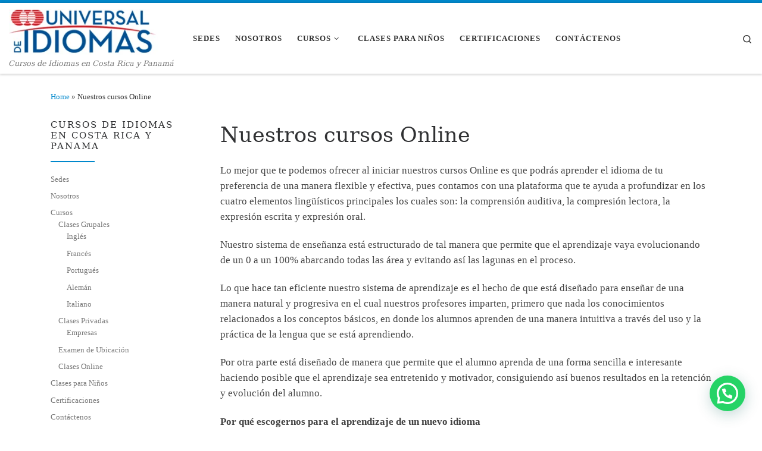

--- FILE ---
content_type: text/html; charset=UTF-8
request_url: https://universaldeidiomas.com/nuestros-cursos-online/
body_size: 16402
content:
<!DOCTYPE html>
<!--[if IE 7]><html class="ie ie7" lang="en-US" prefix="og: https://ogp.me/ns#">
<![endif]-->
<!--[if IE 8]><html class="ie ie8" lang="en-US" prefix="og: https://ogp.me/ns#">
<![endif]-->
<!--[if !(IE 7) | !(IE 8)  ]><!--><html lang="en-US" prefix="og: https://ogp.me/ns#" class="no-js">
<!--<![endif]--><head><script data-no-optimize="1">var litespeed_docref=sessionStorage.getItem("litespeed_docref");litespeed_docref&&(Object.defineProperty(document,"referrer",{get:function(){return litespeed_docref}}),sessionStorage.removeItem("litespeed_docref"));</script> <meta charset="UTF-8" /><meta http-equiv="X-UA-Compatible" content="IE=EDGE" /><meta name="viewport" content="width=device-width, initial-scale=1.0" /><link rel="profile"  href="https://gmpg.org/xfn/11" /><link rel="pingback" href="https://universaldeidiomas.com/xmlrpc.php" /> <script data-cfasync="false" data-pagespeed-no-defer>var gtm4wp_datalayer_name = "dataLayer";
	var dataLayer = dataLayer || [];</script> <title>Nuestros cursos Online - Universal de Idiomas</title><meta name="description" content="Lo mejor que te podemos ofrecer al iniciar nuestros cursos Online es que podrás aprender el idioma de tu preferencia de una manera flexible y efectiva, pues"/><meta name="robots" content="follow, index, max-snippet:-1, max-video-preview:-1, max-image-preview:large"/><link rel="canonical" href="https://universaldeidiomas.com/nuestros-cursos-online/" /><meta property="og:locale" content="en_US" /><meta property="og:type" content="article" /><meta property="og:title" content="Nuestros cursos Online - Universal de Idiomas" /><meta property="og:description" content="Lo mejor que te podemos ofrecer al iniciar nuestros cursos Online es que podrás aprender el idioma de tu preferencia de una manera flexible y efectiva, pues" /><meta property="og:url" content="https://universaldeidiomas.com/nuestros-cursos-online/" /><meta property="og:site_name" content="Universal de Idiomas" /><meta property="og:updated_time" content="2024-07-08T04:22:27+00:00" /><meta property="article:published_time" content="2024-07-01T07:48:20+00:00" /><meta property="article:modified_time" content="2024-07-08T04:22:27+00:00" /><meta name="twitter:card" content="summary_large_image" /><meta name="twitter:title" content="Nuestros cursos Online - Universal de Idiomas" /><meta name="twitter:description" content="Lo mejor que te podemos ofrecer al iniciar nuestros cursos Online es que podrás aprender el idioma de tu preferencia de una manera flexible y efectiva, pues" /><meta name="twitter:label1" content="Time to read" /><meta name="twitter:data1" content="1 minute" /> <script type="application/ld+json" class="rank-math-schema-pro">{"@context":"https://schema.org","@graph":[{"@type":"Place","@id":"https://universaldeidiomas.com/#place","geo":{"@type":"GeoCoordinates","latitude":"8.9822373","longitude":"-79.5316005"},"hasMap":"https://www.google.com/maps/search/?api=1&amp;query=8.9822373,-79.5316005"},{"@type":["EducationalOrganization","Organization"],"@id":"https://universaldeidiomas.com/#organization","name":"Universal de Idiomas","url":"https://universaldeidiomas.com","email":"contacto@universaldeidiomas.com","logo":{"@type":"ImageObject","@id":"https://universaldeidiomas.com/#logo","url":"https://universaldeidiomas.com/wp-content/uploads/2026/01/logo_udi1.png","contentUrl":"https://universaldeidiomas.com/wp-content/uploads/2026/01/logo_udi1.png","caption":"Universal de Idiomas","inLanguage":"en-US","width":"288","height":"90"},"legalName":"admin","location":{"@id":"https://universaldeidiomas.com/#place"}},{"@type":"WebSite","@id":"https://universaldeidiomas.com/#website","url":"https://universaldeidiomas.com","name":"Universal de Idiomas","publisher":{"@id":"https://universaldeidiomas.com/#organization"},"inLanguage":"en-US"},{"@type":"WebPage","@id":"https://universaldeidiomas.com/nuestros-cursos-online/#webpage","url":"https://universaldeidiomas.com/nuestros-cursos-online/","name":"Nuestros cursos Online - Universal de Idiomas","datePublished":"2024-07-01T07:48:20+00:00","dateModified":"2024-07-08T04:22:27+00:00","isPartOf":{"@id":"https://universaldeidiomas.com/#website"},"inLanguage":"en-US"},{"@type":"Person","@id":"https://universaldeidiomas.com/author/adminc/","name":"admin","url":"https://universaldeidiomas.com/author/adminc/","image":{"@type":"ImageObject","@id":"https://universaldeidiomas.com/wp-content/litespeed/avatar/770d2945c220c2c8a3e16aa2a7dd888b.jpg?ver=1768621216","url":"https://universaldeidiomas.com/wp-content/litespeed/avatar/770d2945c220c2c8a3e16aa2a7dd888b.jpg?ver=1768621216","caption":"admin","inLanguage":"en-US"},"worksFor":{"@id":"https://universaldeidiomas.com/#organization"}},{"@type":"Article","headline":"Nuestros cursos Online - Universal de Idiomas","datePublished":"2024-07-01T07:48:20+00:00","dateModified":"2024-07-08T04:22:27+00:00","author":{"@id":"https://universaldeidiomas.com/author/adminc/","name":"admin"},"publisher":{"@id":"https://universaldeidiomas.com/#organization"},"description":"Lo mejor que te podemos ofrecer al iniciar nuestros cursos Online es que podr\u00e1s aprender el idioma de tu preferencia de una manera flexible y efectiva, pues","name":"Nuestros cursos Online - Universal de Idiomas","@id":"https://universaldeidiomas.com/nuestros-cursos-online/#richSnippet","isPartOf":{"@id":"https://universaldeidiomas.com/nuestros-cursos-online/#webpage"},"inLanguage":"en-US","mainEntityOfPage":{"@id":"https://universaldeidiomas.com/nuestros-cursos-online/#webpage"}}]}</script>  <script type='application/javascript'  id='pys-version-script'>console.log('PixelYourSite Free version 11.1.5.2');</script> <link rel='dns-prefetch' href='//js.hs-scripts.com' /><link rel="alternate" type="application/rss+xml" title="Universal de Idiomas &raquo; Feed" href="https://universaldeidiomas.com/feed/" /><link rel="alternate" type="application/rss+xml" title="Universal de Idiomas &raquo; Comments Feed" href="https://universaldeidiomas.com/comments/feed/" /><link rel="alternate" title="oEmbed (JSON)" type="application/json+oembed" href="https://universaldeidiomas.com/wp-json/oembed/1.0/embed?url=https%3A%2F%2Funiversaldeidiomas.com%2Fnuestros-cursos-online%2F" /><link rel="alternate" title="oEmbed (XML)" type="text/xml+oembed" href="https://universaldeidiomas.com/wp-json/oembed/1.0/embed?url=https%3A%2F%2Funiversaldeidiomas.com%2Fnuestros-cursos-online%2F&#038;format=xml" /><link data-optimized="2" rel="stylesheet" href="https://universaldeidiomas.com/wp-content/litespeed/css/c8aaa20fd587ac8a6e570f7a50e53ff6.css?ver=036d4" /><link rel="preload" as="image" href="https://universaldeidiomas.com/wp-content/uploads/2014/08/logo_udi1.png.webp"><link rel="preload" as="image" href="https://universaldeidiomas.com/wp-content/uploads/2014/08/logo_udi1.png.webp"><style id='joinchat-head-inline-css'>:root{--joinchat-ico:url("data:image/svg+xml;charset=utf-8,%3Csvg xmlns='http://www.w3.org/2000/svg' viewBox='0 0 24 24'%3E%3Cpath fill='%23fff' d='M3.516 3.516c4.686-4.686 12.284-4.686 16.97 0s4.686 12.283 0 16.97a12 12 0 0 1-13.754 2.299l-5.814.735a.392.392 0 0 1-.438-.44l.748-5.788A12 12 0 0 1 3.517 3.517zm3.61 17.043.3.158a9.85 9.85 0 0 0 11.534-1.758c3.843-3.843 3.843-10.074 0-13.918s-10.075-3.843-13.918 0a9.85 9.85 0 0 0-1.747 11.554l.16.303-.51 3.942a.196.196 0 0 0 .219.22zm6.534-7.003-.933 1.164a9.84 9.84 0 0 1-3.497-3.495l1.166-.933a.79.79 0 0 0 .23-.94L9.561 6.96a.79.79 0 0 0-.924-.445l-2.023.524a.797.797 0 0 0-.588.88 11.754 11.754 0 0 0 10.005 10.005.797.797 0 0 0 .88-.587l.525-2.023a.79.79 0 0 0-.445-.923L14.6 13.327a.79.79 0 0 0-.94.23z'/%3E%3C/svg%3E")}.joinchat{--sep:20px;--bottom:var(--sep);--s:60px;--h:calc(var(--s)/2);display:block;transform:scale3d(1,1,1);position:fixed;z-index:9000;right:var(--sep);bottom:var(--bottom)}.joinchat *{box-sizing:border-box}.joinchat__qr,.joinchat__chatbox{display:none}.joinchat__tooltip{opacity:0}.joinchat__button{position:absolute;z-index:2;bottom:8px;right:8px;height:var(--s);width:var(--s);background:#25d366 var(--joinchat-ico,none)center / 60% no-repeat;color:inherit;border-radius:50%;box-shadow:1px 6px 24px 0 rgba(7,94,84,0.24)}.joinchat--left{right:auto;left:var(--sep)}.joinchat--left .joinchat__button{right:auto;left:8px}.joinchat__button__ico{position:absolute;inset:0;display:flex;border-radius:50%;overflow:hidden;color:hsl(0deg 0% clamp(0%,var(--bw)*1000%,100%) / clamp(70%,var(--bw)*1000%,100%)) !important}.joinchat__button__ico svg{width:var(--ico-size,100%);height:var(--ico-size,100%);margin:calc((100% - var(--ico-size,100%))/2)}.joinchat__button:has(.joinchat__button__ico){background:hsl(var(--ch)var(--cs)var(--cl));box-shadow:1px 6px 24px 0 hsl(var(--ch)var(--cs)calc(var(--cl) - 10%) / 24%)}.joinchat__button:has(.joinchat__button__ico):hover,.joinchat__button:has(.joinchat__button__ico):active{background:hsl(var(--ch)var(--cs)calc(var(--cl) + 20%))}.joinchat__button__image{position:absolute;inset:1px;border-radius:50%;overflow:hidden;opacity:0}.joinchat__button__image img,.joinchat__button__image video{display:block;width:100%;height:100%;object-fit:cover;object-position:center}.joinchat--img .joinchat__button__image{opacity:1;animation:none}@media(orientation:portrait)and(width>=481px),(orientation:landscape)and(height>=481px){.joinchat--mobile{display:none !important}}@media(width <=480px),(orientation:landscape)and(height <=480px){.joinchat{--sep:6px}}
/*# sourceURL=joinchat-head-inline-css */</style> <script type="litespeed/javascript" data-src="https://universaldeidiomas.com/wp-includes/js/jquery/jquery.min.js" id="jquery-core-js"></script> <script id="pys-js-extra" type="litespeed/javascript">var pysOptions={"staticEvents":{"facebook":{"init_event":[{"delay":0,"type":"static","ajaxFire":!1,"name":"PageView","pixelIds":["388572118400964"],"eventID":"0bc98da3-fd83-47f5-bf2f-e5e05cd4dd35","params":{"page_title":"Nuestros cursos Online","post_type":"page","post_id":2142,"plugin":"PixelYourSite","user_role":"guest","event_url":"universaldeidiomas.com/nuestros-cursos-online/"},"e_id":"init_event","ids":[],"hasTimeWindow":!1,"timeWindow":0,"woo_order":"","edd_order":""}]}},"dynamicEvents":[],"triggerEvents":[],"triggerEventTypes":[],"facebook":{"pixelIds":["388572118400964"],"advancedMatching":{"external_id":"cabfabdeadabecacfaceedbeadae"},"advancedMatchingEnabled":!0,"removeMetadata":!1,"wooVariableAsSimple":!1,"serverApiEnabled":!0,"wooCRSendFromServer":!1,"send_external_id":null,"enabled_medical":!1,"do_not_track_medical_param":["event_url","post_title","page_title","landing_page","content_name","categories","category_name","tags"],"meta_ldu":!1},"debug":"","siteUrl":"https://universaldeidiomas.com","ajaxUrl":"https://universaldeidiomas.com/wp-admin/admin-ajax.php","ajax_event":"2d178c6af2","enable_remove_download_url_param":"1","cookie_duration":"7","last_visit_duration":"60","enable_success_send_form":"","ajaxForServerEvent":"1","ajaxForServerStaticEvent":"1","useSendBeacon":"1","send_external_id":"1","external_id_expire":"180","track_cookie_for_subdomains":"1","google_consent_mode":"1","gdpr":{"ajax_enabled":!1,"all_disabled_by_api":!1,"facebook_disabled_by_api":!1,"analytics_disabled_by_api":!1,"google_ads_disabled_by_api":!1,"pinterest_disabled_by_api":!1,"bing_disabled_by_api":!1,"reddit_disabled_by_api":!1,"externalID_disabled_by_api":!1,"facebook_prior_consent_enabled":!0,"analytics_prior_consent_enabled":!0,"google_ads_prior_consent_enabled":null,"pinterest_prior_consent_enabled":!0,"bing_prior_consent_enabled":!0,"cookiebot_integration_enabled":!1,"cookiebot_facebook_consent_category":"marketing","cookiebot_analytics_consent_category":"statistics","cookiebot_tiktok_consent_category":"marketing","cookiebot_google_ads_consent_category":"marketing","cookiebot_pinterest_consent_category":"marketing","cookiebot_bing_consent_category":"marketing","consent_magic_integration_enabled":!1,"real_cookie_banner_integration_enabled":!1,"cookie_notice_integration_enabled":!1,"cookie_law_info_integration_enabled":!1,"analytics_storage":{"enabled":!0,"value":"granted","filter":!1},"ad_storage":{"enabled":!0,"value":"granted","filter":!1},"ad_user_data":{"enabled":!0,"value":"granted","filter":!1},"ad_personalization":{"enabled":!0,"value":"granted","filter":!1}},"cookie":{"disabled_all_cookie":!1,"disabled_start_session_cookie":!1,"disabled_advanced_form_data_cookie":!1,"disabled_landing_page_cookie":!1,"disabled_first_visit_cookie":!1,"disabled_trafficsource_cookie":!1,"disabled_utmTerms_cookie":!1,"disabled_utmId_cookie":!1},"tracking_analytics":{"TrafficSource":"direct","TrafficLanding":"undefined","TrafficUtms":[],"TrafficUtmsId":[]},"GATags":{"ga_datalayer_type":"default","ga_datalayer_name":"dataLayerPYS"},"woo":{"enabled":!1},"edd":{"enabled":!1},"cache_bypass":"1768747708"}</script> <link rel="https://api.w.org/" href="https://universaldeidiomas.com/wp-json/" /><link rel="alternate" title="JSON" type="application/json" href="https://universaldeidiomas.com/wp-json/wp/v2/pages/2142" /><link rel="EditURI" type="application/rsd+xml" title="RSD" href="https://universaldeidiomas.com/xmlrpc.php?rsd" /><meta name="generator" content="WordPress 6.9" /><link rel='shortlink' href='https://universaldeidiomas.com/?p=2142' /><meta name="generator" content="auto-sizes 1.7.0"><meta name="generator" content="dominant-color-images 1.2.0"><meta name="generator" content="performance-lab 4.0.1; plugins: auto-sizes, dominant-color-images, embed-optimizer, image-prioritizer, speculation-rules, webp-uploads"><meta name="generator" content="webp-uploads 2.6.1"> <script data-cfasync="false" data-pagespeed-no-defer>var dataLayer_content = {"pagePostType":"page","pagePostType2":"single-page","pagePostAuthor":"admin"};
	dataLayer.push( dataLayer_content );</script> <script data-cfasync="false" data-pagespeed-no-defer>(function(w,d,s,l,i){w[l]=w[l]||[];w[l].push({'gtm.start':
new Date().getTime(),event:'gtm.js'});var f=d.getElementsByTagName(s)[0],
j=d.createElement(s),dl=l!='dataLayer'?'&l='+l:'';j.async=true;j.src=
'//www.googletagmanager.com/gtm.js?id='+i+dl;f.parentNode.insertBefore(j,f);
})(window,document,'script','dataLayer','GTM-WFQJX45H');</script> <link rel="preload" as="font" type="font/woff2" href="https://universaldeidiomas.com/wp-content/themes/customizr/assets/shared/fonts/customizr/customizr.woff2?128396981" crossorigin="anonymous"/><meta name="generator" content="speculation-rules 1.6.0"><meta data-od-replaced-content="optimization-detective 1.0.0-beta4" name="generator" content="optimization-detective 1.0.0-beta4; url_metric_groups={0:empty, 480:empty, 600:empty, 782:populated}"><meta name="generator" content="embed-optimizer 1.0.0-beta3"><meta name="generator" content="image-prioritizer 1.0.0-beta3"><link rel="icon" href="https://universaldeidiomas.com/wp-content/uploads/2019/01/cropped-icon_upload_190.141.234.65_1547589591_lk76169_created-32x32.jpg" sizes="32x32" /><link rel="icon" href="https://universaldeidiomas.com/wp-content/uploads/2019/01/cropped-icon_upload_190.141.234.65_1547589591_lk76169_created-192x192.jpg" sizes="192x192" /><link rel="apple-touch-icon" href="https://universaldeidiomas.com/wp-content/uploads/2019/01/cropped-icon_upload_190.141.234.65_1547589591_lk76169_created-180x180.jpg" /><meta name="msapplication-TileImage" content="https://universaldeidiomas.com/wp-content/uploads/2019/01/cropped-icon_upload_190.141.234.65_1547589591_lk76169_created-270x270.jpg" /><link rel='stylesheet' id='joinchat-css' href='https://universaldeidiomas.com/wp-content/plugins/creame-whatsapp-me/public/css/joinchat.min.css?ver=6.0.10' media='all' /></head><body class="wp-singular page-template-default page page-id-2142 wp-embed-responsive wp-theme-customizr czr-link-hover-underline header-skin-light footer-skin-dark czr-l-sidebar tc-center-images czr-full-layout customizr-4-4-24"><noscript><iframe data-lazyloaded="1" src="about:blank" data-litespeed-src="https://www.googletagmanager.com/ns.html?id=GTM-WFQJX45H" height="0" width="0" style="display:none;visibility:hidden" aria-hidden="true"></iframe></noscript>
<a class="screen-reader-text skip-link" href="#content">Skip to content</a><div id="tc-page-wrap" class=""><header class="tpnav-header__header tc-header sl-logo_left sticky-brand-shrink-on sticky-transparent border-top czr-submenu-fade czr-submenu-move" ><div class="primary-navbar__wrapper d-none d-lg-block has-horizontal-menu desktop-sticky" ><div class="container-fluid"><div class="row align-items-center flex-row primary-navbar__row"><div class="branding__container col col-auto" ><div class="branding align-items-center flex-column "><div class="branding-row d-flex flex-row align-items-center align-self-start"><div class="navbar-brand col-auto " >
<a class="navbar-brand-sitelogo" href="https://universaldeidiomas.com/"  aria-label="Universal de Idiomas | Cursos de Idiomas en Costa Rica y Panamá" >
<img data-od-xpath="/HTML/BODY/DIV[@id=&apos;tc-page-wrap&apos;]/*[1][self::HEADER]/*[1][self::DIV]/*[1][self::DIV]/*[1][self::DIV]/*[1][self::DIV]/*[1][self::DIV]/*[1][self::DIV]/*[1][self::DIV]/*[1][self::A]/*[1][self::IMG]" src="https://universaldeidiomas.com/wp-content/uploads/2014/08/logo_udi1.png.webp" alt="Back Home" class="" style="max-width:250px;max-height:100px" fetchpriority="high" decoding="sync">  </a></div></div>
<span class="header-tagline " >
Cursos de Idiomas en Costa Rica y Panamá</span></div></div><div class="primary-nav__container justify-content-lg-around col col-lg-auto flex-lg-column" ><div class="primary-nav__wrapper flex-lg-row align-items-center justify-content-end"><nav class="primary-nav__nav col" id="primary-nav"><div class="nav__menu-wrapper primary-nav__menu-wrapper justify-content-start czr-open-on-hover" ><ul id="main-menu" class="primary-nav__menu regular-nav nav__menu nav"><li id="menu-item-226" class="menu-item menu-item-type-post_type menu-item-object-page menu-item-226"><a href="https://universaldeidiomas.com/nuestras-sedes/" class="nav__link"><span class="nav__title">Sedes</span></a></li><li id="menu-item-181" class="menu-item menu-item-type-post_type menu-item-object-page menu-item-181"><a href="https://universaldeidiomas.com/aprender-idiomas-en-universal-de-idiomas/" class="nav__link"><span class="nav__title">Nosotros</span></a></li><li id="menu-item-174" class="menu-item menu-item-type-post_type menu-item-object-page menu-item-has-children czr-dropdown menu-item-174"><a data-toggle="czr-dropdown" aria-haspopup="true" aria-expanded="false" href="https://universaldeidiomas.com/nuestros-cursos/" class="nav__link"><span class="nav__title">Cursos</span><span class="caret__dropdown-toggler"><i class="icn-down-small"></i></span></a><ul class="dropdown-menu czr-dropdown-menu"><li id="menu-item-2330" class="menu-item menu-item-type-custom menu-item-object-custom menu-item-has-children czr-dropdown-submenu dropdown-item menu-item-2330"><a data-toggle="czr-dropdown" aria-haspopup="true" aria-expanded="false" href="https://universaldeidiomas.com/nuestros-cursos/clases-grupales/" class="nav__link"><span class="nav__title">Clases Grupales</span><span class="caret__dropdown-toggler"><i class="icn-down-small"></i></span></a><ul class="dropdown-menu czr-dropdown-menu"><li id="menu-item-2339" class="menu-item menu-item-type-custom menu-item-object-custom dropdown-item menu-item-2339"><a href="https://universaldeidiomas.com/nuestros-cursos/clases-grupales/regular/ingles/" class="nav__link"><span class="nav__title">Inglés</span></a></li><li id="menu-item-2342" class="menu-item menu-item-type-custom menu-item-object-custom dropdown-item menu-item-2342"><a href="https://universaldeidiomas.com/nuestros-cursos/clases-grupales/regular/frances/" class="nav__link"><span class="nav__title">Francés</span></a></li><li id="menu-item-2344" class="menu-item menu-item-type-custom menu-item-object-custom dropdown-item menu-item-2344"><a href="https://universaldeidiomas.com/nuestros-cursos/clases-grupales/regular/portugues/" class="nav__link"><span class="nav__title">Portugués</span></a></li><li id="menu-item-2346" class="menu-item menu-item-type-custom menu-item-object-custom dropdown-item menu-item-2346"><a href="https://universaldeidiomas.com/nuestros-cursos/clases-grupales/regular/aleman/" class="nav__link"><span class="nav__title">Alemán</span></a></li><li id="menu-item-2348" class="menu-item menu-item-type-custom menu-item-object-custom dropdown-item menu-item-2348"><a href="https://universaldeidiomas.com/nuestros-cursos/clases-grupales/regular/italiano/" class="nav__link"><span class="nav__title">Italiano</span></a></li></ul></li><li id="menu-item-2332" class="menu-item menu-item-type-custom menu-item-object-custom menu-item-has-children czr-dropdown-submenu dropdown-item menu-item-2332"><a data-toggle="czr-dropdown" aria-haspopup="true" aria-expanded="false" href="https://universaldeidiomas.com/nuestros-cursos/clases-privadas/" class="nav__link"><span class="nav__title">Clases Privadas</span><span class="caret__dropdown-toggler"><i class="icn-down-small"></i></span></a><ul class="dropdown-menu czr-dropdown-menu"><li id="menu-item-2358" class="menu-item menu-item-type-custom menu-item-object-custom dropdown-item menu-item-2358"><a href="https://universaldeidiomas.com/nuestros-cursos/clases-privadas/empresas/" class="nav__link"><span class="nav__title">Empresas</span></a></li></ul></li><li id="menu-item-2614" class="menu-item menu-item-type-post_type menu-item-object-page dropdown-item menu-item-2614"><a href="https://universaldeidiomas.com/nuestros-cursos/examen-de-ubicacion-de-ingles-gratis/" class="nav__link"><span class="nav__title">Examen de Ubicación</span></a></li><li id="menu-item-2333" class="menu-item menu-item-type-custom menu-item-object-custom dropdown-item menu-item-2333"><a href="https://universaldeidiomas.com/nuestros-cursos/clases-online/" class="nav__link"><span class="nav__title">Clases Online</span></a></li></ul></li><li id="menu-item-2334" class="menu-item menu-item-type-custom menu-item-object-custom menu-item-2334"><a href="https://universaldeidiomas.com/nuestros-cursos/clases-para-ninos/" class="nav__link"><span class="nav__title">Clases para Niños</span></a></li><li id="menu-item-2324" class="menu-item menu-item-type-custom menu-item-object-custom menu-item-2324"><a href="https://universaldeidiomas.com/nuestras-sedes/certificaciones/" class="nav__link"><span class="nav__title">Certificaciones</span></a></li><li id="menu-item-4466" class="menu-item menu-item-type-post_type menu-item-object-page menu-item-4466"><a href="https://universaldeidiomas.com/inscripcion/" class="nav__link"><span class="nav__title">Contáctenos</span></a></li></ul></div></nav><div class="primary-nav__utils nav__utils col-auto" ><ul class="nav utils flex-row flex-nowrap regular-nav"><li class="nav__search " >
<a href="#" class="search-toggle_btn icn-search czr-overlay-toggle_btn"  aria-expanded="false"><span class="sr-only">Search</span></a><div class="czr-search-expand"><div class="czr-search-expand-inner"><div class="search-form__container " ><form action="https://universaldeidiomas.com/" method="get" class="czr-form search-form"><div class="form-group czr-focus">
<label for="s-696cf2bc562f5" id="lsearch-696cf2bc562f5">
<span class="screen-reader-text">Search</span>
<input id="s-696cf2bc562f5" class="form-control czr-search-field" name="s" type="search" value="" aria-describedby="lsearch-696cf2bc562f5" placeholder="Search &hellip;">
</label>
<button type="submit" class="button"><i class="icn-search"></i><span class="screen-reader-text">Search &hellip;</span></button></div></form></div></div></div></li></ul></div></div></div></div></div></div><div class="mobile-navbar__wrapper d-lg-none mobile-sticky" ><div class="branding__container justify-content-between align-items-center container-fluid" ><div class="branding flex-column"><div class="branding-row d-flex align-self-start flex-row align-items-center"><div class="navbar-brand col-auto " >
<a class="navbar-brand-sitelogo" href="https://universaldeidiomas.com/"  aria-label="Universal de Idiomas | Cursos de Idiomas en Costa Rica y Panamá" >
<img data-od-xpath="/HTML/BODY/DIV[@id=&apos;tc-page-wrap&apos;]/*[1][self::HEADER]/*[2][self::DIV]/*[1][self::DIV]/*[1][self::DIV]/*[1][self::DIV]/*[1][self::DIV]/*[1][self::A]/*[1][self::IMG]" src="https://universaldeidiomas.com/wp-content/uploads/2014/08/logo_udi1.png.webp" alt="Back Home" class="" style="max-width:250px;max-height:100px" fetchpriority="high" decoding="sync">  </a></div></div>
<span class="header-tagline col col-auto" >
Cursos de Idiomas en Costa Rica y Panamá</span></div><div class="mobile-utils__wrapper nav__utils regular-nav"><ul class="nav utils row flex-row flex-nowrap"><li class="hamburger-toggler__container " >
<button class="ham-toggler-menu czr-collapsed" data-toggle="czr-collapse" data-target="#mobile-nav"><span class="ham__toggler-span-wrapper"><span class="line line-1"></span><span class="line line-2"></span><span class="line line-3"></span></span><span class="screen-reader-text">Menu</span></button></li></ul></div></div><div class="mobile-nav__container " ><nav class="mobile-nav__nav flex-column czr-collapse" id="mobile-nav"><div class="mobile-nav__inner container-fluid"><div class="header-search__container "><div class="search-form__container " ><form action="https://universaldeidiomas.com/" method="get" class="czr-form search-form"><div class="form-group czr-focus">
<label for="s-696cf2bc56955" id="lsearch-696cf2bc56955">
<span class="screen-reader-text">Search</span>
<input id="s-696cf2bc56955" class="form-control czr-search-field" name="s" type="search" value="" aria-describedby="lsearch-696cf2bc56955" placeholder="Search &hellip;">
</label>
<button type="submit" class="button"><i class="icn-search"></i><span class="screen-reader-text">Search &hellip;</span></button></div></form></div></div><div class="nav__menu-wrapper mobile-nav__menu-wrapper czr-open-on-click" ><ul id="mobile-nav-menu" class="mobile-nav__menu vertical-nav nav__menu flex-column nav"><li class="menu-item menu-item-type-post_type menu-item-object-page menu-item-226"><a href="https://universaldeidiomas.com/nuestras-sedes/" class="nav__link"><span class="nav__title">Sedes</span></a></li><li class="menu-item menu-item-type-post_type menu-item-object-page menu-item-181"><a href="https://universaldeidiomas.com/aprender-idiomas-en-universal-de-idiomas/" class="nav__link"><span class="nav__title">Nosotros</span></a></li><li class="menu-item menu-item-type-post_type menu-item-object-page menu-item-has-children czr-dropdown menu-item-174"><span class="display-flex nav__link-wrapper align-items-start"><a href="https://universaldeidiomas.com/nuestros-cursos/" class="nav__link"><span class="nav__title">Cursos</span></a><button data-toggle="czr-dropdown" aria-haspopup="true" aria-expanded="false" class="caret__dropdown-toggler czr-btn-link"><i class="icn-down-small"></i></button></span><ul class="dropdown-menu czr-dropdown-menu"><li class="menu-item menu-item-type-custom menu-item-object-custom menu-item-has-children czr-dropdown-submenu dropdown-item menu-item-2330"><span class="display-flex nav__link-wrapper align-items-start"><a href="https://universaldeidiomas.com/nuestros-cursos/clases-grupales/" class="nav__link"><span class="nav__title">Clases Grupales</span></a><button data-toggle="czr-dropdown" aria-haspopup="true" aria-expanded="false" class="caret__dropdown-toggler czr-btn-link"><i class="icn-down-small"></i></button></span><ul class="dropdown-menu czr-dropdown-menu"><li class="menu-item menu-item-type-custom menu-item-object-custom dropdown-item menu-item-2339"><a href="https://universaldeidiomas.com/nuestros-cursos/clases-grupales/regular/ingles/" class="nav__link"><span class="nav__title">Inglés</span></a></li><li class="menu-item menu-item-type-custom menu-item-object-custom dropdown-item menu-item-2342"><a href="https://universaldeidiomas.com/nuestros-cursos/clases-grupales/regular/frances/" class="nav__link"><span class="nav__title">Francés</span></a></li><li class="menu-item menu-item-type-custom menu-item-object-custom dropdown-item menu-item-2344"><a href="https://universaldeidiomas.com/nuestros-cursos/clases-grupales/regular/portugues/" class="nav__link"><span class="nav__title">Portugués</span></a></li><li class="menu-item menu-item-type-custom menu-item-object-custom dropdown-item menu-item-2346"><a href="https://universaldeidiomas.com/nuestros-cursos/clases-grupales/regular/aleman/" class="nav__link"><span class="nav__title">Alemán</span></a></li><li class="menu-item menu-item-type-custom menu-item-object-custom dropdown-item menu-item-2348"><a href="https://universaldeidiomas.com/nuestros-cursos/clases-grupales/regular/italiano/" class="nav__link"><span class="nav__title">Italiano</span></a></li></ul></li><li class="menu-item menu-item-type-custom menu-item-object-custom menu-item-has-children czr-dropdown-submenu dropdown-item menu-item-2332"><span class="display-flex nav__link-wrapper align-items-start"><a href="https://universaldeidiomas.com/nuestros-cursos/clases-privadas/" class="nav__link"><span class="nav__title">Clases Privadas</span></a><button data-toggle="czr-dropdown" aria-haspopup="true" aria-expanded="false" class="caret__dropdown-toggler czr-btn-link"><i class="icn-down-small"></i></button></span><ul class="dropdown-menu czr-dropdown-menu"><li class="menu-item menu-item-type-custom menu-item-object-custom dropdown-item menu-item-2358"><a href="https://universaldeidiomas.com/nuestros-cursos/clases-privadas/empresas/" class="nav__link"><span class="nav__title">Empresas</span></a></li></ul></li><li class="menu-item menu-item-type-post_type menu-item-object-page dropdown-item menu-item-2614"><a href="https://universaldeidiomas.com/nuestros-cursos/examen-de-ubicacion-de-ingles-gratis/" class="nav__link"><span class="nav__title">Examen de Ubicación</span></a></li><li class="menu-item menu-item-type-custom menu-item-object-custom dropdown-item menu-item-2333"><a href="https://universaldeidiomas.com/nuestros-cursos/clases-online/" class="nav__link"><span class="nav__title">Clases Online</span></a></li></ul></li><li class="menu-item menu-item-type-custom menu-item-object-custom menu-item-2334"><a href="https://universaldeidiomas.com/nuestros-cursos/clases-para-ninos/" class="nav__link"><span class="nav__title">Clases para Niños</span></a></li><li class="menu-item menu-item-type-custom menu-item-object-custom menu-item-2324"><a href="https://universaldeidiomas.com/nuestras-sedes/certificaciones/" class="nav__link"><span class="nav__title">Certificaciones</span></a></li><li class="menu-item menu-item-type-post_type menu-item-object-page menu-item-4466"><a href="https://universaldeidiomas.com/inscripcion/" class="nav__link"><span class="nav__title">Contáctenos</span></a></li></ul></div></div></nav></div></div></header><div id="main-wrapper" class="section"><div class="czr-hot-crumble container page-breadcrumbs" role="navigation" ><div class="row"><nav class="breadcrumbs col-12"><span class="trail-begin"><a href="https://universaldeidiomas.com" title="Universal de Idiomas" rel="home" class="trail-begin">Home</a></span> <span class="sep">&raquo;</span> <span class="trail-end">Nuestros cursos Online</span></nav></div></div><div class="container" role="main"><div class="flex-row row column-content-wrapper"><div id="content" class="col-12 col-md-9 article-container"><article id="page-2142" class="post-2142 page type-page status-publish czr-hentry" ><header class="entry-header " ><div class="entry-header-inner"><h1 class="entry-title">Nuestros cursos Online</h1></div></header><div class="post-entry tc-content-inner"><section class="post-content entry-content " ><div class="czr-wp-the-content"><p>Lo mejor que te podemos ofrecer al iniciar nuestros cursos Online es que podrás aprender el idioma de tu preferencia de una manera flexible y efectiva, pues contamos con una plataforma que te ayuda a profundizar en los cuatro elementos lingüísticos principales los cuales son: la comprensión auditiva, la compresión lectora, la expresión escrita y expresión oral.</p><p>Nuestro sistema de enseñanza está estructurado de tal manera que permite que el aprendizaje vaya evolucionando de un 0 a un 100% abarcando todas las área y evitando así las lagunas en el proceso.</p><p>Lo que hace tan eficiente nuestro sistema de aprendizaje es el hecho de que está diseñado para enseñar de una manera natural y progresiva en el cual nuestros profesores imparten, primero que nada los conocimientos relacionados a los conceptos básicos, en donde los alumnos aprenden de una manera intuitiva a través del uso y la práctica de la lengua que se está aprendiendo.</p><p>Por otra parte está diseñado de manera que permite que el alumno aprenda de una forma sencilla e interesante haciendo posible que el aprendizaje sea entretenido y motivador, consiguiendo así buenos resultados en la retención y evolución del alumno.</p><p><strong>Por qué escogernos para el aprendizaje de un nuevo idioma</strong></p><ul><li>Te ofrecemos cursos en inglés, alemán, francés, italiano y portugués, con personal nativo y capacitado que te puede apoyar en tu aprendizaje.</li><li>Si tu lengua nativa no es el español, podemos ayudarte con su aprendizaje.</li><li>Contamos con niveles establecidos en concordancia con el Marco Común Europeo de Referencia (MCER).</li><li>Nuestra plataforma cuenta con diferentes versiones adaptadas a las necesidades del aprendizaje.</li><li>Podemos prepárate para la presentación de exámenes oficiales.</li><li>Puede realizarse con o sin conexión a internet por medio de nuestra aplicación tras la sincronización con tu equipo.</li><li>Te ofrecemos una suscripción diferente según la modalidad que contrates.</li><li>Contamos con actualizaciones y mejoras frecuentes y soporte técnico.</li></ul><h4><strong>¿Qué esperas? ¡No lo pienses más!, contamos con las herramientas más innovadoras y avanzadas.</strong></h4></div><footer class="post-footer clearfix"></footer></section></div></article></div><div class="left sidebar tc-sidebar col-12 col-md-3 order-md-first" ><div id="left" class="widget-area" role="complementary"><aside id="nav_menu-4" class="widget widget_nav_menu"><h3 class="widget-title">Cursos de Idiomas en Costa Rica y Panama</h3><div class="menu-menu-arriba-container"><ul id="menu-menu-arriba" class="menu"><li class="menu-item menu-item-type-post_type menu-item-object-page menu-item-226"><a href="https://universaldeidiomas.com/nuestras-sedes/">Sedes</a></li><li class="menu-item menu-item-type-post_type menu-item-object-page menu-item-181"><a href="https://universaldeidiomas.com/aprender-idiomas-en-universal-de-idiomas/">Nosotros</a></li><li class="menu-item menu-item-type-post_type menu-item-object-page menu-item-has-children menu-item-174"><a href="https://universaldeidiomas.com/nuestros-cursos/">Cursos</a><ul class="sub-menu"><li class="menu-item menu-item-type-custom menu-item-object-custom menu-item-has-children menu-item-2330"><a href="https://universaldeidiomas.com/nuestros-cursos/clases-grupales/">Clases Grupales</a><ul class="sub-menu"><li class="menu-item menu-item-type-custom menu-item-object-custom menu-item-2339"><a href="https://universaldeidiomas.com/nuestros-cursos/clases-grupales/regular/ingles/">Inglés</a></li><li class="menu-item menu-item-type-custom menu-item-object-custom menu-item-2342"><a href="https://universaldeidiomas.com/nuestros-cursos/clases-grupales/regular/frances/">Francés</a></li><li class="menu-item menu-item-type-custom menu-item-object-custom menu-item-2344"><a href="https://universaldeidiomas.com/nuestros-cursos/clases-grupales/regular/portugues/">Portugués</a></li><li class="menu-item menu-item-type-custom menu-item-object-custom menu-item-2346"><a href="https://universaldeidiomas.com/nuestros-cursos/clases-grupales/regular/aleman/">Alemán</a></li><li class="menu-item menu-item-type-custom menu-item-object-custom menu-item-2348"><a href="https://universaldeidiomas.com/nuestros-cursos/clases-grupales/regular/italiano/">Italiano</a></li></ul></li><li class="menu-item menu-item-type-custom menu-item-object-custom menu-item-has-children menu-item-2332"><a href="https://universaldeidiomas.com/nuestros-cursos/clases-privadas/">Clases Privadas</a><ul class="sub-menu"><li class="menu-item menu-item-type-custom menu-item-object-custom menu-item-2358"><a href="https://universaldeidiomas.com/nuestros-cursos/clases-privadas/empresas/">Empresas</a></li></ul></li><li class="menu-item menu-item-type-post_type menu-item-object-page menu-item-2614"><a href="https://universaldeidiomas.com/nuestros-cursos/examen-de-ubicacion-de-ingles-gratis/">Examen de Ubicación</a></li><li class="menu-item menu-item-type-custom menu-item-object-custom menu-item-2333"><a href="https://universaldeidiomas.com/nuestros-cursos/clases-online/">Clases Online</a></li></ul></li><li class="menu-item menu-item-type-custom menu-item-object-custom menu-item-2334"><a href="https://universaldeidiomas.com/nuestros-cursos/clases-para-ninos/">Clases para Niños</a></li><li class="menu-item menu-item-type-custom menu-item-object-custom menu-item-2324"><a href="https://universaldeidiomas.com/nuestras-sedes/certificaciones/">Certificaciones</a></li><li class="menu-item menu-item-type-post_type menu-item-object-page menu-item-4466"><a href="https://universaldeidiomas.com/inscripcion/">Contáctenos</a></li></ul></div></aside><aside id="text-4" class="widget widget_text"><h3 class="widget-title">Contáctenos</h3><div class="textwidget"><p><strong>Costa Rica:</strong> Tel: <a href="tel:+50622800700">(506) 2280 0700</a><br />
Whatsapp <a href="https://wa.me/50672334622?text=Hola,%20deseo%20información%20sobre%20los%20cursos%20de%20idiomas%20en%20Costa%20Rica." target="_blank">(506) 72334622</a><br />
Email: <a href="mailto:contacto@universaldeidiomas.com" target="_blank">contacto@universaldeidiomas.com</a></p><p><strong>Panamá:</strong> <a href="tel:+5073908982">(507) 390 8982</a><br />
Whatsapp <a href="https://wa.me/50763491874?text=Hola,%20deseo%20información%20sobre%20los%20cursos%20de%20idiomas%20en%20Panamá." target="_blank">+507 6349-1874</a><br />
Email: <a href="mailto:panama@universaldeidiomas.com" target="_blank">panama@universaldeidiomas.com</a></p></div></aside></div></div></div></div></div><footer id="footer" class="footer__wrapper" ><div id="footer-widget-area" class="widget__wrapper" role="complementary" ><div class="container widget__container"><div class="row"><div id="footer_one" class="col-md-4 col-12"><aside id="text-5" class="widget widget_text"><h5 class="widget-title">Contáctenos &#8211; Panamá</h5><div class="textwidget"><h4>Panamá</h4><p>Tel: <a href="tel:+5073908982">(507) 390 8982</a> / <a href="tel:+5072232272">(507) 223-2272</a><br />
Whatsapp <a href="https://wa.me/50763491874?text=Hola,%20deseo%20información%20sobre%20los%20cursos%20de%20idiomas%20en%20Panamá." target="_blank">+507 6349-1874</a><br />
Email: <a href="mailto:panama@universaldeidiomas.com">panama@universaldeidiomas.com</a><br />
Dirección: Panamá, Ciudad de Panamá.</p></div></aside></div><div id="footer_two" class="col-md-4 col-12"><aside id="nav_menu-5" class="widget widget_nav_menu"><h5 class="widget-title">Cursos de Idiomas en Costa Rica y Panama</h5><div class="menu-menu-abajo-container"><ul id="menu-menu-abajo" class="menu"><li id="menu-item-173" class="menu-item menu-item-type-post_type menu-item-object-page menu-item-173"><a href="https://universaldeidiomas.com/aprender-idiomas-en-universal-de-idiomas/">Acerca  de Nosotros</a></li><li id="menu-item-172" class="menu-item menu-item-type-post_type menu-item-object-page menu-item-172"><a href="https://universaldeidiomas.com/nuestros-cursos/">Nuestros Cursos</a></li><li id="menu-item-171" class="menu-item menu-item-type-post_type menu-item-object-page menu-item-171"><a href="https://universaldeidiomas.com/beneficios-y-servicios/">Beneficios y Servicios</a></li><li id="menu-item-175" class="menu-item menu-item-type-post_type menu-item-object-page menu-item-175"><a href="https://universaldeidiomas.com/precios/">Precios</a></li><li id="menu-item-185" class="menu-item menu-item-type-post_type menu-item-object-page menu-item-185"><a href="https://universaldeidiomas.com/noticias/">Noticias</a></li><li id="menu-item-186" class="menu-item menu-item-type-post_type menu-item-object-page menu-item-186"><a href="https://universaldeidiomas.com/inscripcion/">Inscripción</a></li><li id="menu-item-180" class="menu-item menu-item-type-post_type menu-item-object-page menu-item-home menu-item-180"><a href="https://universaldeidiomas.com/">Universal de Idiomas Costa Rica y Panamá</a></li><li id="menu-item-227" class="menu-item menu-item-type-post_type menu-item-object-page menu-item-227"><a href="https://universaldeidiomas.com/nuestras-sedes/">Nuestras Sedes</a></li></ul></div></aside></div><div id="footer_three" class="col-md-4 col-12"><aside id="block-3" class="widget widget_block"><h4>Costa Rica</h4>
<br>Tel: <a href="tel:+50622800700">(506) 2280-0700</a>
<br>Costa Rica: Whatsapp <a href="https://wa.me/50672334622?text=Hola,%20deseo%20información%20sobre%20los%20cursos%20de%20idiomas%20en%20Costa%20Rica." target="_blank">(506) 72334622</a>
<br>Email: <a href="mailto:contacto@universaldeidiomas.com">contacto@universaldeidiomas.com</a>
<br>Dirección: San Pedro Montes de Oca</aside></div></div></div></div><div id="colophon" class="colophon " ><div class="container-fluid"><div class="colophon__row row flex-row justify-content-between"><div class="col-12 col-sm-auto"><div id="footer__credits" class="footer__credits" ><p class="czr-copyright">
<span class="czr-copyright-text">&copy;&nbsp;2026&nbsp;</span><a class="czr-copyright-link" href="https://universaldeidiomas.com" title="Universal de Idiomas">Universal de Idiomas</a><span class="czr-rights-text">&nbsp;&ndash;&nbsp;All rights reserved</span></p><p class="czr-credits">
<span class="czr-designer">
<span class="czr-wp-powered"><span class="czr-wp-powered-text">Powered by&nbsp;</span><a class="czr-wp-powered-link" title="Powered by WordPress" href="https://wordpress.org/" target="_blank" rel="noopener noreferrer">WP</a></span><span class="czr-designer-text">&nbsp;&ndash;&nbsp;Designed with the <a class="czr-designer-link" href="https://presscustomizr.com/customizr" title="Customizr theme">Customizr theme</a></span>
</span></p></div></div><div class="col-12 col-sm-auto"><div class="social-links"><ul class="socials " ><li ><a rel="nofollow noopener noreferrer" class="social-icon icon-feed"  title="Subscribe to my rss feed" aria-label="Subscribe to my rss feed" href="http://universaldeidiomas.com"  target="_blank" ><i class="fas fa-rss"></i></a></li><li ><a rel="nofollow noopener noreferrer" class="social-icon icon-twitter"  title="Follow me on Twitter" aria-label="Follow me on Twitter" href="http://www.twitter.com/universalpanama"  target="_blank" ><i class="fab fa-twitter"></i></a></li><li ><a rel="nofollow noopener noreferrer" class="social-icon icon-facebook"  title="Follow me on Facebook" aria-label="Follow me on Facebook" href="https://www.facebook.com/universaldeidiomas.Panama"  target="_blank" ><i class="fab fa-facebook"></i></a></li><li ><a rel="nofollow noopener noreferrer" class="social-icon icon-instagram"  title="Follow me on Instagram" aria-label="Follow me on Instagram" href="https://instagram.com/universaldeidiomas/"  target="_blank" ><i class="fab fa-instagram"></i></a></li></ul></div></div></div></div></div></footer></div><button class="btn czr-btt czr-btta right" ><i class="icn-up-small"></i></button> <script type="speculationrules">{"prerender":[{"source":"document","where":{"and":[{"href_matches":"/*"},{"not":{"href_matches":["/wp-*.php","/wp-admin/*","/wp-content/uploads/*","/wp-content/*","/wp-content/plugins/*","/wp-content/themes/customizr/*","/*\\?(.+)"]}},{"not":{"selector_matches":"a[rel~=\"nofollow\"]"}},{"not":{"selector_matches":".no-prerender, .no-prerender a"}},{"not":{"selector_matches":".no-prefetch, .no-prefetch a"}}]},"eagerness":"moderate"}]}</script> <div class="joinchat joinchat--right joinchat--show joinchat--noanim" data-settings='{"telephone":"50763491874","mobile_only":false,"button_delay":0,"whatsapp_web":false,"qr":false,"message_views":2,"message_delay":7,"message_badge":false,"message_send":"hola *Universal de Idiomas* necesito información sobre sus cursos de idiomas *https://universaldeidiomas.com/nuestros-cursos-online/*","gads":"AW-996530958/WFMwCI_IwtEZEI62l9sD","message_hash":"f351b41b"}' ><div class="joinchat__button" role="button" tabindex="0" aria-label="Open chat"></div><div class="joinchat__chatbox" role="dialog" aria-labelledby="joinchat__label" aria-modal="true"><div class="joinchat__header"><div id="joinchat__label">
<svg class="joinchat__wa" width="120" height="28" viewBox="0 0 120 28"><title>WhatsApp</title><path d="M117.2 17c0 .4-.2.7-.4 1-.1.3-.4.5-.7.7l-1 .2c-.5 0-.9 0-1.2-.2l-.7-.7a3 3 0 0 1-.4-1 5.4 5.4 0 0 1 0-2.3c0-.4.2-.7.4-1l.7-.7a2 2 0 0 1 1.1-.3 2 2 0 0 1 1.8 1l.4 1a5.3 5.3 0 0 1 0 2.3m2.5-3c-.1-.7-.4-1.3-.8-1.7a4 4 0 0 0-1.3-1.2c-.6-.3-1.3-.4-2-.4-.6 0-1.2.1-1.7.4a3 3 0 0 0-1.2 1.1V11H110v13h2.7v-4.5c.4.4.8.8 1.3 1 .5.3 1 .4 1.6.4a4 4 0 0 0 3.2-1.5c.4-.5.7-1 .8-1.6.2-.6.3-1.2.3-1.9s0-1.3-.3-2zm-13.1 3c0 .4-.2.7-.4 1l-.7.7-1.1.2c-.4 0-.8 0-1-.2-.4-.2-.6-.4-.8-.7a3 3 0 0 1-.4-1 5.4 5.4 0 0 1 0-2.3c0-.4.2-.7.4-1 .1-.3.4-.5.7-.7a2 2 0 0 1 1-.3 2 2 0 0 1 1.9 1l.4 1a5.4 5.4 0 0 1 0 2.3m1.7-4.7a4 4 0 0 0-3.3-1.6c-.6 0-1.2.1-1.7.4a3 3 0 0 0-1.2 1.1V11h-2.6v13h2.7v-4.5c.3.4.7.8 1.2 1 .6.3 1.1.4 1.7.4a4 4 0 0 0 3.2-1.5c.4-.5.6-1 .8-1.6s.3-1.2.3-1.9-.1-1.3-.3-2c-.2-.6-.4-1.2-.8-1.6m-17.5 3.2 1.7-5 1.7 5zm.2-8.2-5 13.4h3l1-3h5l1 3h3L94 7.3zm-5.3 9.1-.6-.8-1-.5a11.6 11.6 0 0 0-2.3-.5l-1-.3a2 2 0 0 1-.6-.3.7.7 0 0 1-.3-.6c0-.2 0-.4.2-.5l.3-.3h.5l.5-.1c.5 0 .9 0 1.2.3.4.1.6.5.6 1h2.5c0-.6-.2-1.1-.4-1.5a3 3 0 0 0-1-1 4 4 0 0 0-1.3-.5 7.7 7.7 0 0 0-3 0c-.6.1-1 .3-1.4.5l-1 1a3 3 0 0 0-.4 1.5 2 2 0 0 0 1 1.8l1 .5 1.1.3 2.2.6c.6.2.8.5.8 1l-.1.5-.4.4a2 2 0 0 1-.6.2 2.8 2.8 0 0 1-1.4 0 2 2 0 0 1-.6-.3l-.5-.5-.2-.8H77c0 .7.2 1.2.5 1.6.2.5.6.8 1 1 .4.3.9.5 1.4.6a8 8 0 0 0 3.3 0c.5 0 1-.2 1.4-.5a3 3 0 0 0 1-1c.3-.5.4-1 .4-1.6 0-.5 0-.9-.3-1.2M74.7 8h-2.6v3h-1.7v1.7h1.7v5.8c0 .5 0 .9.2 1.2l.7.7 1 .3a7.8 7.8 0 0 0 2 0h.7v-2.1a3.4 3.4 0 0 1-.8 0l-1-.1-.2-1v-4.8h2V11h-2zm-7.6 9v.5l-.3.8-.7.6c-.2.2-.7.2-1.2.2h-.6l-.5-.2a1 1 0 0 1-.4-.4l-.1-.6.1-.6.4-.4.5-.3a4.8 4.8 0 0 1 1.2-.2 8 8 0 0 0 1.2-.2l.4-.3v1zm2.6 1.5v-5c0-.6 0-1.1-.3-1.5l-1-.8-1.4-.4a10.9 10.9 0 0 0-3.1 0l-1.5.6c-.4.2-.7.6-1 1a3 3 0 0 0-.5 1.5h2.7c0-.5.2-.9.5-1a2 2 0 0 1 1.3-.4h.6l.6.2.3.4.2.7c0 .3 0 .5-.3.6-.1.2-.4.3-.7.4l-1 .1a22 22 0 0 0-2.4.4l-1 .5c-.3.2-.6.5-.8.9-.2.3-.3.8-.3 1.3s.1 1 .3 1.3c.1.4.4.7.7 1l1 .4c.4.2.9.2 1.3.2a6 6 0 0 0 1.8-.2c.6-.2 1-.5 1.5-1a4 4 0 0 0 .2 1H70l-.3-1zm-11-6.7c-.2-.4-.6-.6-1-.8-.5-.2-1-.3-1.8-.3-.5 0-1 .1-1.5.4a3 3 0 0 0-1.3 1.2v-5h-2.7v13.4H53v-5.1c0-1 .2-1.7.5-2.2.3-.4.9-.6 1.6-.6.6 0 1 .2 1.3.6s.4 1 .4 1.8v5.5h2.7v-6c0-.6 0-1.2-.2-1.6 0-.5-.3-1-.5-1.3zm-14 4.7-2.3-9.2h-2.8l-2.3 9-2.2-9h-3l3.6 13.4h3l2.2-9.2 2.3 9.2h3l3.6-13.4h-3zm-24.5.2L18 15.6c-.3-.1-.6-.2-.8.2A20 20 0 0 1 16 17c-.2.2-.4.3-.7.1-.4-.2-1.5-.5-2.8-1.7-1-1-1.7-2-2-2.4-.1-.4 0-.5.2-.7l.5-.6.4-.6v-.6L10.4 8c-.3-.6-.6-.5-.8-.6H9c-.2 0-.6.1-.9.5C7.8 8.2 7 9 7 10.7s1.3 3.4 1.4 3.6c.2.3 2.5 3.7 6 5.2l1.9.8c.8.2 1.6.2 2.2.1s2-.8 2.3-1.6c.3-.9.3-1.5.2-1.7l-.7-.4zM14 25.3c-2 0-4-.5-5.8-1.6l-.4-.2-4.4 1.1 1.2-4.2-.3-.5A11.5 11.5 0 0 1 22.1 5.7 11.5 11.5 0 0 1 14 25.3M14 0A13.8 13.8 0 0 0 2 20.7L0 28l7.3-2A13.8 13.8 0 1 0 14 0"/></svg></div><div class="joinchat__close" role="button" tabindex="0" aria-label="Close"></div></div><div class="joinchat__scroll"><div class="joinchat__content"><div class="joinchat__chat"><div class="joinchat__bubble">Bienvenido a Universal de Idiomas.<br>Si necesita información sobre nuestros cursos en línea, no dude en contactarnos.<br>Estamos para servirle</div></div><div class="joinchat__open" role="button" tabindex="0"><div class="joinchat__open__text">Open chat</div>
<svg class="joinchat__open__icon" width="60" height="60" viewbox="0 0 400 400">
<path class="joinchat__pa" d="M168.83 200.504H79.218L33.04 44.284a1 1 0 0 1 1.386-1.188L365.083 199.04a1 1 0 0 1 .003 1.808L34.432 357.903a1 1 0 0 1-1.388-1.187l29.42-99.427"/>
<path class="joinchat__pb" d="M318.087 318.087c-52.982 52.982-132.708 62.922-195.725 29.82l-80.449 10.18 10.358-80.112C18.956 214.905 28.836 134.99 81.913 81.913c65.218-65.217 170.956-65.217 236.174 0 42.661 42.661 57.416 102.661 44.265 157.316"/>
</svg></div></div></div></div></div>
<noscript><img height="1" width="1" style="display: none;" src="https://www.facebook.com/tr?id=388572118400964&ev=PageView&noscript=1&cd%5Bpage_title%5D=Nuestros+cursos+Online&cd%5Bpost_type%5D=page&cd%5Bpost_id%5D=2142&cd%5Bplugin%5D=PixelYourSite&cd%5Buser_role%5D=guest&cd%5Bevent_url%5D=universaldeidiomas.com%2Fnuestros-cursos-online%2F" alt=""></noscript> <script type="litespeed/javascript" data-src="https://universaldeidiomas.com/wp-content/plugins/duracelltomi-google-tag-manager/dist/js/gtm4wp-contact-form-7-tracker.js" id="gtm4wp-contact-form-7-tracker-js"></script> <script type="litespeed/javascript" data-src="https://universaldeidiomas.com/wp-content/plugins/duracelltomi-google-tag-manager/dist/js/gtm4wp-form-move-tracker.js" id="gtm4wp-form-move-tracker-js"></script> <script src="https://universaldeidiomas.com/wp-content/plugins/creame-whatsapp-me/public/js/joinchat.min.js?ver=6.0.10" id="joinchat-js" defer data-wp-strategy="defer" fetchpriority="low"></script> 
 <script type="application/json" id="optimization-detective-detect-args">["https://universaldeidiomas.com/wp-content/plugins/optimization-detective/detect.min.js?ver=1.0.0-beta4",{"minViewportAspectRatio":0.4,"maxViewportAspectRatio":2.5,"isDebug":false,"extensionModuleUrls":["https://universaldeidiomas.com/wp-content/plugins/image-prioritizer/detect.min.js?ver=1.0.0-beta3"],"restApiEndpoint":"https://universaldeidiomas.com/wp-json/optimization-detective/v1/url-metrics:store","currentETag":"78d90a7d2a2bf73ebaa9475925671271","currentUrl":"https://universaldeidiomas.com/nuestros-cursos-online/","urlMetricSlug":"a17e98ad552ed86d0c32233afaed812e","cachePurgePostId":2142,"urlMetricHMAC":"0079fe28b123a73b9650f15debc0c804","urlMetricGroupStatuses":[{"minimumViewportWidth":0,"maximumViewportWidth":480,"complete":false},{"minimumViewportWidth":480,"maximumViewportWidth":600,"complete":false},{"minimumViewportWidth":600,"maximumViewportWidth":782,"complete":false},{"minimumViewportWidth":782,"maximumViewportWidth":null,"complete":false}],"storageLockTTL":60,"freshnessTTL":604800,"webVitalsLibrarySrc":"https://universaldeidiomas.com/wp-content/plugins/optimization-detective/build/web-vitals.js?ver=5.1.0","gzdecodeAvailable":true,"maxUrlMetricSize":1048576}]</script> <script type="module">async function load(){await new Promise((e=>{"complete"===document.readyState?e():window.addEventListener("load",e,{once:!0})})),"function"==typeof requestIdleCallback&&await new Promise((e=>{requestIdleCallback(e)}));const e=JSON.parse(document.getElementById("optimization-detective-detect-args").textContent),t=e[0],a=e[1],n=(await import(t)).default;await n(a)}load();
//# sourceURL=https://universaldeidiomas.com/wp-content/plugins/optimization-detective/detect-loader.min.js?ver=1.0.0-beta4</script> <script data-no-optimize="1">window.lazyLoadOptions=Object.assign({},{threshold:300},window.lazyLoadOptions||{});!function(t,e){"object"==typeof exports&&"undefined"!=typeof module?module.exports=e():"function"==typeof define&&define.amd?define(e):(t="undefined"!=typeof globalThis?globalThis:t||self).LazyLoad=e()}(this,function(){"use strict";function e(){return(e=Object.assign||function(t){for(var e=1;e<arguments.length;e++){var n,a=arguments[e];for(n in a)Object.prototype.hasOwnProperty.call(a,n)&&(t[n]=a[n])}return t}).apply(this,arguments)}function o(t){return e({},at,t)}function l(t,e){return t.getAttribute(gt+e)}function c(t){return l(t,vt)}function s(t,e){return function(t,e,n){e=gt+e;null!==n?t.setAttribute(e,n):t.removeAttribute(e)}(t,vt,e)}function i(t){return s(t,null),0}function r(t){return null===c(t)}function u(t){return c(t)===_t}function d(t,e,n,a){t&&(void 0===a?void 0===n?t(e):t(e,n):t(e,n,a))}function f(t,e){et?t.classList.add(e):t.className+=(t.className?" ":"")+e}function _(t,e){et?t.classList.remove(e):t.className=t.className.replace(new RegExp("(^|\\s+)"+e+"(\\s+|$)")," ").replace(/^\s+/,"").replace(/\s+$/,"")}function g(t){return t.llTempImage}function v(t,e){!e||(e=e._observer)&&e.unobserve(t)}function b(t,e){t&&(t.loadingCount+=e)}function p(t,e){t&&(t.toLoadCount=e)}function n(t){for(var e,n=[],a=0;e=t.children[a];a+=1)"SOURCE"===e.tagName&&n.push(e);return n}function h(t,e){(t=t.parentNode)&&"PICTURE"===t.tagName&&n(t).forEach(e)}function a(t,e){n(t).forEach(e)}function m(t){return!!t[lt]}function E(t){return t[lt]}function I(t){return delete t[lt]}function y(e,t){var n;m(e)||(n={},t.forEach(function(t){n[t]=e.getAttribute(t)}),e[lt]=n)}function L(a,t){var o;m(a)&&(o=E(a),t.forEach(function(t){var e,n;e=a,(t=o[n=t])?e.setAttribute(n,t):e.removeAttribute(n)}))}function k(t,e,n){f(t,e.class_loading),s(t,st),n&&(b(n,1),d(e.callback_loading,t,n))}function A(t,e,n){n&&t.setAttribute(e,n)}function O(t,e){A(t,rt,l(t,e.data_sizes)),A(t,it,l(t,e.data_srcset)),A(t,ot,l(t,e.data_src))}function w(t,e,n){var a=l(t,e.data_bg_multi),o=l(t,e.data_bg_multi_hidpi);(a=nt&&o?o:a)&&(t.style.backgroundImage=a,n=n,f(t=t,(e=e).class_applied),s(t,dt),n&&(e.unobserve_completed&&v(t,e),d(e.callback_applied,t,n)))}function x(t,e){!e||0<e.loadingCount||0<e.toLoadCount||d(t.callback_finish,e)}function M(t,e,n){t.addEventListener(e,n),t.llEvLisnrs[e]=n}function N(t){return!!t.llEvLisnrs}function z(t){if(N(t)){var e,n,a=t.llEvLisnrs;for(e in a){var o=a[e];n=e,o=o,t.removeEventListener(n,o)}delete t.llEvLisnrs}}function C(t,e,n){var a;delete t.llTempImage,b(n,-1),(a=n)&&--a.toLoadCount,_(t,e.class_loading),e.unobserve_completed&&v(t,n)}function R(i,r,c){var l=g(i)||i;N(l)||function(t,e,n){N(t)||(t.llEvLisnrs={});var a="VIDEO"===t.tagName?"loadeddata":"load";M(t,a,e),M(t,"error",n)}(l,function(t){var e,n,a,o;n=r,a=c,o=u(e=i),C(e,n,a),f(e,n.class_loaded),s(e,ut),d(n.callback_loaded,e,a),o||x(n,a),z(l)},function(t){var e,n,a,o;n=r,a=c,o=u(e=i),C(e,n,a),f(e,n.class_error),s(e,ft),d(n.callback_error,e,a),o||x(n,a),z(l)})}function T(t,e,n){var a,o,i,r,c;t.llTempImage=document.createElement("IMG"),R(t,e,n),m(c=t)||(c[lt]={backgroundImage:c.style.backgroundImage}),i=n,r=l(a=t,(o=e).data_bg),c=l(a,o.data_bg_hidpi),(r=nt&&c?c:r)&&(a.style.backgroundImage='url("'.concat(r,'")'),g(a).setAttribute(ot,r),k(a,o,i)),w(t,e,n)}function G(t,e,n){var a;R(t,e,n),a=e,e=n,(t=Et[(n=t).tagName])&&(t(n,a),k(n,a,e))}function D(t,e,n){var a;a=t,(-1<It.indexOf(a.tagName)?G:T)(t,e,n)}function S(t,e,n){var a;t.setAttribute("loading","lazy"),R(t,e,n),a=e,(e=Et[(n=t).tagName])&&e(n,a),s(t,_t)}function V(t){t.removeAttribute(ot),t.removeAttribute(it),t.removeAttribute(rt)}function j(t){h(t,function(t){L(t,mt)}),L(t,mt)}function F(t){var e;(e=yt[t.tagName])?e(t):m(e=t)&&(t=E(e),e.style.backgroundImage=t.backgroundImage)}function P(t,e){var n;F(t),n=e,r(e=t)||u(e)||(_(e,n.class_entered),_(e,n.class_exited),_(e,n.class_applied),_(e,n.class_loading),_(e,n.class_loaded),_(e,n.class_error)),i(t),I(t)}function U(t,e,n,a){var o;n.cancel_on_exit&&(c(t)!==st||"IMG"===t.tagName&&(z(t),h(o=t,function(t){V(t)}),V(o),j(t),_(t,n.class_loading),b(a,-1),i(t),d(n.callback_cancel,t,e,a)))}function $(t,e,n,a){var o,i,r=(i=t,0<=bt.indexOf(c(i)));s(t,"entered"),f(t,n.class_entered),_(t,n.class_exited),o=t,i=a,n.unobserve_entered&&v(o,i),d(n.callback_enter,t,e,a),r||D(t,n,a)}function q(t){return t.use_native&&"loading"in HTMLImageElement.prototype}function H(t,o,i){t.forEach(function(t){return(a=t).isIntersecting||0<a.intersectionRatio?$(t.target,t,o,i):(e=t.target,n=t,a=o,t=i,void(r(e)||(f(e,a.class_exited),U(e,n,a,t),d(a.callback_exit,e,n,t))));var e,n,a})}function B(e,n){var t;tt&&!q(e)&&(n._observer=new IntersectionObserver(function(t){H(t,e,n)},{root:(t=e).container===document?null:t.container,rootMargin:t.thresholds||t.threshold+"px"}))}function J(t){return Array.prototype.slice.call(t)}function K(t){return t.container.querySelectorAll(t.elements_selector)}function Q(t){return c(t)===ft}function W(t,e){return e=t||K(e),J(e).filter(r)}function X(e,t){var n;(n=K(e),J(n).filter(Q)).forEach(function(t){_(t,e.class_error),i(t)}),t.update()}function t(t,e){var n,a,t=o(t);this._settings=t,this.loadingCount=0,B(t,this),n=t,a=this,Y&&window.addEventListener("online",function(){X(n,a)}),this.update(e)}var Y="undefined"!=typeof window,Z=Y&&!("onscroll"in window)||"undefined"!=typeof navigator&&/(gle|ing|ro)bot|crawl|spider/i.test(navigator.userAgent),tt=Y&&"IntersectionObserver"in window,et=Y&&"classList"in document.createElement("p"),nt=Y&&1<window.devicePixelRatio,at={elements_selector:".lazy",container:Z||Y?document:null,threshold:300,thresholds:null,data_src:"src",data_srcset:"srcset",data_sizes:"sizes",data_bg:"bg",data_bg_hidpi:"bg-hidpi",data_bg_multi:"bg-multi",data_bg_multi_hidpi:"bg-multi-hidpi",data_poster:"poster",class_applied:"applied",class_loading:"litespeed-loading",class_loaded:"litespeed-loaded",class_error:"error",class_entered:"entered",class_exited:"exited",unobserve_completed:!0,unobserve_entered:!1,cancel_on_exit:!0,callback_enter:null,callback_exit:null,callback_applied:null,callback_loading:null,callback_loaded:null,callback_error:null,callback_finish:null,callback_cancel:null,use_native:!1},ot="src",it="srcset",rt="sizes",ct="poster",lt="llOriginalAttrs",st="loading",ut="loaded",dt="applied",ft="error",_t="native",gt="data-",vt="ll-status",bt=[st,ut,dt,ft],pt=[ot],ht=[ot,ct],mt=[ot,it,rt],Et={IMG:function(t,e){h(t,function(t){y(t,mt),O(t,e)}),y(t,mt),O(t,e)},IFRAME:function(t,e){y(t,pt),A(t,ot,l(t,e.data_src))},VIDEO:function(t,e){a(t,function(t){y(t,pt),A(t,ot,l(t,e.data_src))}),y(t,ht),A(t,ct,l(t,e.data_poster)),A(t,ot,l(t,e.data_src)),t.load()}},It=["IMG","IFRAME","VIDEO"],yt={IMG:j,IFRAME:function(t){L(t,pt)},VIDEO:function(t){a(t,function(t){L(t,pt)}),L(t,ht),t.load()}},Lt=["IMG","IFRAME","VIDEO"];return t.prototype={update:function(t){var e,n,a,o=this._settings,i=W(t,o);{if(p(this,i.length),!Z&&tt)return q(o)?(e=o,n=this,i.forEach(function(t){-1!==Lt.indexOf(t.tagName)&&S(t,e,n)}),void p(n,0)):(t=this._observer,o=i,t.disconnect(),a=t,void o.forEach(function(t){a.observe(t)}));this.loadAll(i)}},destroy:function(){this._observer&&this._observer.disconnect(),K(this._settings).forEach(function(t){I(t)}),delete this._observer,delete this._settings,delete this.loadingCount,delete this.toLoadCount},loadAll:function(t){var e=this,n=this._settings;W(t,n).forEach(function(t){v(t,e),D(t,n,e)})},restoreAll:function(){var e=this._settings;K(e).forEach(function(t){P(t,e)})}},t.load=function(t,e){e=o(e);D(t,e)},t.resetStatus=function(t){i(t)},t}),function(t,e){"use strict";function n(){e.body.classList.add("litespeed_lazyloaded")}function a(){console.log("[LiteSpeed] Start Lazy Load"),o=new LazyLoad(Object.assign({},t.lazyLoadOptions||{},{elements_selector:"[data-lazyloaded]",callback_finish:n})),i=function(){o.update()},t.MutationObserver&&new MutationObserver(i).observe(e.documentElement,{childList:!0,subtree:!0,attributes:!0})}var o,i;t.addEventListener?t.addEventListener("load",a,!1):t.attachEvent("onload",a)}(window,document);</script><script data-no-optimize="1">window.litespeed_ui_events=window.litespeed_ui_events||["mouseover","click","keydown","wheel","touchmove","touchstart"];var urlCreator=window.URL||window.webkitURL;function litespeed_load_delayed_js_force(){console.log("[LiteSpeed] Start Load JS Delayed"),litespeed_ui_events.forEach(e=>{window.removeEventListener(e,litespeed_load_delayed_js_force,{passive:!0})}),document.querySelectorAll("iframe[data-litespeed-src]").forEach(e=>{e.setAttribute("src",e.getAttribute("data-litespeed-src"))}),"loading"==document.readyState?window.addEventListener("DOMContentLoaded",litespeed_load_delayed_js):litespeed_load_delayed_js()}litespeed_ui_events.forEach(e=>{window.addEventListener(e,litespeed_load_delayed_js_force,{passive:!0})});async function litespeed_load_delayed_js(){let t=[];for(var d in document.querySelectorAll('script[type="litespeed/javascript"]').forEach(e=>{t.push(e)}),t)await new Promise(e=>litespeed_load_one(t[d],e));document.dispatchEvent(new Event("DOMContentLiteSpeedLoaded")),window.dispatchEvent(new Event("DOMContentLiteSpeedLoaded"))}function litespeed_load_one(t,e){console.log("[LiteSpeed] Load ",t);var d=document.createElement("script");d.addEventListener("load",e),d.addEventListener("error",e),t.getAttributeNames().forEach(e=>{"type"!=e&&d.setAttribute("data-src"==e?"src":e,t.getAttribute(e))});let a=!(d.type="text/javascript");!d.src&&t.textContent&&(d.src=litespeed_inline2src(t.textContent),a=!0),t.after(d),t.remove(),a&&e()}function litespeed_inline2src(t){try{var d=urlCreator.createObjectURL(new Blob([t.replace(/^(?:<!--)?(.*?)(?:-->)?$/gm,"$1")],{type:"text/javascript"}))}catch(e){d="data:text/javascript;base64,"+btoa(t.replace(/^(?:<!--)?(.*?)(?:-->)?$/gm,"$1"))}return d}</script><script data-no-optimize="1">var litespeed_vary=document.cookie.replace(/(?:(?:^|.*;\s*)_lscache_vary\s*\=\s*([^;]*).*$)|^.*$/,"");litespeed_vary||fetch("/wp-content/plugins/litespeed-cache/guest.vary.php",{method:"POST",cache:"no-cache",redirect:"follow"}).then(e=>e.json()).then(e=>{console.log(e),e.hasOwnProperty("reload")&&"yes"==e.reload&&(sessionStorage.setItem("litespeed_docref",document.referrer),window.location.reload(!0))});</script><script data-optimized="1" type="litespeed/javascript" data-src="https://universaldeidiomas.com/wp-content/litespeed/js/9c0dd7bb54dd8111038df763401849c7.js?ver=036d4"></script></body></html>
<!-- Page optimized by LiteSpeed Cache @2026-01-18 14:48:28 -->

<!-- Page cached by LiteSpeed Cache 7.7 on 2026-01-18 14:48:28 -->
<!-- Guest Mode -->
<!-- QUIC.cloud CCSS in queue -->
<!-- QUIC.cloud UCSS in queue -->